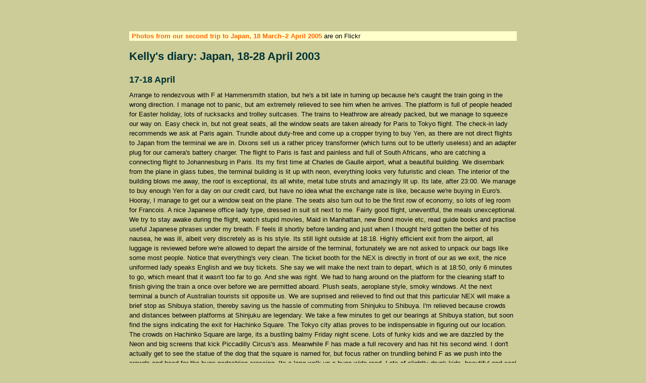

--- FILE ---
content_type: text/html; charset=utf-8
request_url: https://japan.fjordaan.net/kelly_diary.html
body_size: 46050
content:
<!DOCTYPE HTML PUBLIC "-//W3C//DTD HTML 3.2//EN">

<html>
<head>
<META HTTP-EQUIV="Content-Type" CONTENT="text/html; charset=windows-1252">
<title>Japan 18-28 April 2003. Kelly's diary</title>
<meta name="author" content="Francois Jordaan">
<link rel="stylesheet" href="fj.css">
</head>

<body>

<script type="text/javascript"><!--
google_ad_client = "pub-1282219460194254";
google_ad_width = 728;
google_ad_height = 90;
google_ad_format = "728x90_as";
google_ad_channel ="";
google_color_border = "666633";
google_color_bg = "FFFFFF";
google_color_link = "0000FF";
google_color_url = "008000";
google_color_text = "000000";
//--></script>
<script type="text/javascript"
  src="http://pagead2.googlesyndication.com/pagead/show_ads.js">
</script><br><br>

<p class="update"><a href="http://www.flickr.com/photos/fjordaan/sets/212530/" target="_blank">Photos from our second trip to Japan, 18 March&#8211;2 April 2005</a> are on Flickr</p><br />

<h1>Kelly's diary: Japan, 18-28 April 2003</h1>
<h2>17-18 April</h2>

<p>Arrange to rendezvous with F at Hammersmith station, but he's a bit late in turning up because he's caught the train going in the wrong direction. I manage not to panic, but am extremely relieved to see him when he arrives. The platform is full of people headed for Easter holiday, lots of rucksacks and trolley suitcases. The trains to Heathrow are already packed, but we manage to squeeze our way on. Easy check in, but not great seats, all the window seats are taken already for Paris to Tokyo flight. The check-in lady recommends we ask at Paris again. Trundle about duty-free and come up a cropper trying to buy Yen, as there are not direct flights to Japan from the terminal we are in. Dixons sell us a rather pricey transformer (which turns out to be utterly useless) and an adapter plug for our camera's battery charger. The flight to Paris is fast and painless and full of South Africans, who are catching a connecting flight to Johannesburg in Paris. Its my first time at Charles de Gaulle airport, what a beautiful building. We disembark from the plane in glass tubes, the terminal building is lit up with neon, everything looks very futuristic and clean. The interior of the building blows me away, the roof is exceptional, its all white, metal tube struts and amazingly lit up. Its late, after 23:00. We manage to buy enough Yen for a day on our credit card, but have no idea what the exchange rate is like, because we're buying in Euro's. Hooray, I manage to get our a window seat on the plane. The seats also turn out to be the first row of economy, so lots of leg room for Francois.  A nice Japanese office lady type, dressed in suit sit next to me. Fairly good flight, uneventful, the meals unexceptional. We try to stay awake during the flight, watch stupid movies, Maid in Manhattan, new Bond movie etc, read guide books and practise useful Japanese phrases under my breath. F feels ill shortly before landing and just when I thought he'd gotten the better of his nausea, he was ill, albeit very discretely as is his style.  Its still light outside at 18:18. Highly efficient exit from the airport, all luggage is reviewed before we're allowed to depart the airside of the terminal, fortunately we are not asked to unpack our bags like some most people. Notice that everything's very clean. The ticket booth for the NEX is directly in front of our as we  exit, the nice uniformed lady speaks English and we buy tickets. She say we will make the next train to depart, which is at 18:50, only 6 minutes to go, which meant that it wasn't too far to go. And she was right. We had to hang around  on the platform for the cleaning staff to finish giving the train a once over before we are permitted aboard. Plush seats, aeroplane style, smoky windows. At the next terminal a bunch of Australian tourists sit opposite us. We are suprised and relieved to find out that this particular NEX will make a brief stop as Shibuya station, thereby saving us the hassle of commuting from Shinjuku to Shibuya. I'm relieved because crowds and distances between platforms at Shinjuku  are legendary. We take a few minutes to get our bearings at Shibuya station, but soon find the signs indicating the exit  for Hachinko Square. The Tokyo city atlas proves to be indispensable in figuring out our location. The crowds on Hachinko Square are large, its a bustling balmy Friday night scene. Lots of funky kids and we are dazzled by the Neon and big screens that kick Piccadilly Circus's ass. Meanwhile F has made a full recovery and has hit his second wind. I don't actually get to see the statue of the dog that the square is named for, but focus rather on trundling behind F as we push into the crowds and head for the huge pedestrian crossing. Its a long walk up a huge wide road. Lots of slightly drunk kids, beautiful and cool jostling laughing flirting, but all very polite and non-menacing. Its a struggle with the luggage, we get separated a couple of times, but eventually the pedestrians peter out and the sidewalk is relatively clear. We are pretty sure we've come the right way, but there's always that niggling feeling maybe we got it wrong. We are both very tired, but buzzing with  adrenalin. Its a long walk but we are delighted when we finally spot Fukudaya Ryokan. There is an old Japanese lady and an Indian lady on reception. They are very welcoming and I fill in the form that give me, we also amend the booking slightly. Pay for the first nights accommodation. Need to pay the rest tomorrow or as soon as possible. We kick off our shoes, leave them by the step, and put on the fake leather indoor slippers, mine are dark green, F's are light brown. We are in room number 23, its up a flight of stairs and F loses his slippers a few times as we are going up, he'll hopefully get the hang of it. Amazing heavenly sight to see to huge futons all laid out. We leave our slippers near the entrance and walk just in our socks into the room. On the right is a small toilet cubicle, with its own bathroom slippers, its tiled. Then a sliding door of wood into our tatami floored room. The room smells so good, like a freshly thatched hut. There's a small cupboard, a recess in the wall to hang clothes and  store luggage, a tv, a hilarious looking phone, a low table with a tea pot, vacuum flask, tea, cups, rice crackers on a small tray and this room has four rice paper shoji towards the windows. When they are open, there's another space, with a polished wooden floor,  a basin, a huge widow looking out onto the street and the entrance to the bathroom. The bathroom has a bucket, a small basin with a mirror a shower attachment on the wall and a very short but deep bath. Have a great shower, really hot, good pressure. Then we venture out in search of some grub. we passed an AM/PM store on our way here and head for that. Its a bit like a 7/11 I guess. Its pretty late, so their stocks are low and there's not  much of a choice left. We buy riceballs (fillings are a mystery), noodles, fried chicken pieces, litchi jelly and volvic water. The green tea in our room is delicious. The food is only so-so, we throw a lot away. Watched TV, a music show, like MTV and go to sleep around 23:00 local time.</p>
<h2>19 April</h2>
<p>We both wake early, I have a hard time falling back to sleep. City noises keep me awake.  I get up take a shower and wash my socks and bra. Its balmy still, manage to nap some more and we eventually get up at 5:00. The hotel is still asleep, but its very light already outside. All the guests shoes are lined up neatly at the front door. We walk down a side road trying to make for the Citibank, past lots of night clubs that just evicted their lingering patrons. Lots of cuties, some very drunk. We eventually find the bank, but have no luck getting the automatic doors to open with our credit card. Saved by a local guy needing to withdraw cab fare. We are surprised at how many people are about this early. We are wearing our least good pair of shoes for the fish market. I read it's a very wet fishy place, so shoes can get a bit mucky. Easily find the Ginza line to Aoyama itchicome station, but once there we think we've followed the right signs but we can't seem to get to the platform we need, the Oedo train to Tsukiji-shisho. Eventually I ask a Japanese lady, with the help of the Tokyo City Atlas, she takes us all the way to the correct platform, fortunately she also gets on the train. Easy ride the rest of the way, lots of other gaijin at Tsukiji station. We are unsure of the right direction to take after exiting the station, but decide to follow the Japanese folks carrying large box like grocery baskets, lined with plastic that smell fishy. We get a bit lost, but find ourselves in the external market. It hardly feels like 6am, so many people about, hustling and bustling. Lots of spice stalls, see a water filled tray with fresh was wasabi roots, mini dried fish stalls in different colours, pickled vegetable stalls, brightly coloured. A stall selling huge shavings of dried bonito, like sawdust, different grades and size of shavings. We wonder around the market proper for over an hour. Its huge and overwhelming, almost no fishy smell at all. In fact its smells of warm wet tar, the filthy diesel fumes of the couriers carts and cigarette smoke. Its dark, but everywhere lightbulbs are strung along, the ceiling is high, but the individual stalls are pretty self contained spaces, a bit higgledy piggledy, like being in a shanty town. And everything is wet. The walkways are very narrow and people are trying to work, jostling back and forth, wearing aprons and galoshes Try to make ourselves as inconspicuous as possible and stay out of everyone way, but it hard to stand still anywhere, so we are constantly moving, and lose our bearing hopelessly. So much to see, the fish are incredible and so fresh, some still thrashing about on chopping boards. Fascinating tiny little shrimps, minuscule fishes, huge octopus, squid in a rainbow of colours, crabs, shellfish, an immense variety of seafood I've never seen before. People mostly friendly, one guy shoves me aside to get past, but mostly people are friendly and smile. Especially when taking photos of their stall and wares. Fantastic knives and skill, most people have what I imagine is a fish instrument of death hanging from their belts. Its got a knobkirrie on one end made of wood and a long handle which ends in a nasty looking metal hook. It gets a bit claustrophobic and my legs are tired now. We try to leave, but have to walk around the outside of the market and it's a huge place to find our way out again. When we eventually escape, a coke from a vending machine revives us and I wipe my legs clean of fishy juices with a  wet wipe. Indispensable. We walk back to the external market to a sushi shop we passed earlier, with other gaijin in it, and decide it's a safe bet, as they are probably fairly used to foreigners. Free hot ocha (tea), and a very helpful welcoming waiter. All the sushi chefs, call out a welcoming message as we enter. The great waiter saves me from a clam soup when I tried to order miso soup and rice, and an English menu appears. Its really nice, cause we're tired and not up to struggling too much, but in cheerful moods. I have bonito sashimi with a bowl of rice and F has the assorted regular sushi selection. Very good, bonito is so clean and fresh, rice is super sticky and the wasabi is tremendous. F wields his washi (chopsticks) like a champ, and munches his way through the sushi, including the soy whey parcel which really impressed me. He gifted me the raw horse clam and the raw squid sushi, which wasn't too my taste either. To end the meal I said "sumimasen, agari o kudasai" as recommend by our What to Eat in Japanese Restaurants, another indispensable book. Sushi was quite cheap. When we leave, we take  final turn around the external market and spots lots of really super traditional sushi places and feel kind of sorry. The place we ate it was really quite cheap and cheerful, fluorescent lighting, melanine tables etc, whereas these are wonderful wooden bar counters and stools with soft lighting and intimate atmospheres. Head for Hama Rikyu garden, which is much bigger than we expected. Fantastic old trees, peonies about to burst into bloom in huge mesh cages. Must try to come back next weekend to see the peonies all in flower and maybe more traditional sushi (v. impressed with F eating sushi for breakfast). a 300 year old Japanese black pine tree. Trees are bound with cloth? We realise its only 35 minutes till the ferry leaves for Rainbow island, so we have to whiz around the garden, it's a pity not to view the garden leisurely, but is reminds me of Hyde park in that the trees are plentiful and big, but there's not too much detail. Some parts very manicured, but not the degree I imagined it would be. The pond is spectacular though, its tidal, attached to the harbour and murky with green algae gloop. Marvellous. We cross over the bridge and past the tea house, no time for tea and sweet yet. It's a bit hazy already, very bright white light. Quite a few chaps with tripods taking serious photographs. A middle-aged couple ask me to take their photo and they return the favour. F keeps pointing out the skyscrapers around the park. We see some lovely blossoming trees. I go for a pee in the ladies, which is a beautiful wooden structure, with slates and openings to see the nature outside. What this means though is the floor of the cubicle and the water in the loo is pink from the blossom petals that have floated down. Its very pretty. We head back for the ferry that departs from the garden's pier. We are the only gaijin passengers. There's a bunch of cute little kids and toddlers on board, obviously on a day out, perhaps headed for Disneyland. We drink a horrible cold cha from the vending machines, its so bitter. On the top deck of the ferry, its very windy, the water is choppy and we get wet from the spray a few times. The kids keep running about and yelling, its too fun. We disembark at the maritime museum and proceed on a bloody long walk across Rainbow Island to Tokyo Big Site which we really should have skipped. There wasn't anything really remarkable to see and it used up my last energy. A brief siting of  a lovely long haired dachshund was uplifting, but I'm really nearly dead from walking. We revive a bit at a coffee shop first, the bathrooms have a lemon smell, or maybe I'm delirious. Its so blissful to be sitting, I scandalise F buy putting my feet up on the seat of our booth. Some time around 12 am we enter Big Site. It's a strange looking place from outside, like upside down pyramids, but the actual halls are down in the basement. Its a huge place. A Japanese band is on the band stage, all dressed weird in black and playing loud freaky music. We strike it lucky by going into the most creative hall first, when I still have some energy. I'm starting to be too tired to stand an look at things. Enjoy the first hour and half, but last 3 � hours are deeply miserable, unbearable pain in my legs and very hungry. Really regretting physical state, cause not really able to enjoy the art. Eat naan and curry and coke which saves my life. So many cuties, crowd watching is a pleasure. See really funny guy with a huge carbunclish phallic looking "instrument" that houses a speaker that he plays and sings along to some popular local tracks. Traditional dancers. They're so passionate. Very funny. I practise my phrases: "Suki desu" (I like it) and "Kawaii" (cute). Most people blushing and grateful for comments. Lots of the same stuff, but I really like the guy who painted Octopus love scenes and some of the textiles really amazed me. People energy and enthusiasm really amazing. Some people are obviously professionals, illustrators, designer and the serious hobbyist and then joe public who just made something, a statement. Too much cute manga style stuff though, a lot of the same stuff. F buys me two lovely pins (which turnout to be giant buttons) of swallows, also buy a lot of postcards. A bit distraught by the time F is finished, he always take longer. My feet and shines are cramping badly, I start blubbering and need to sit down, its all a bit too much and then I have a spectaculour nose bleed. Aargh, feel completely hideous and sorry to let F down. Figure it's a nasty combo of tired, mother nature, and time-shock body pushed to the limit. We catch the driverless train (Yurikamone Line), F is ambushed by his fatigue and nods off mid sentence. It's strange and he's missing the amazing sights going over the Rainbow Bridge. I keep waking him but he keeps nodding off. Incredible views. Easy interchange at Shimbashi onto the Yamonote line to Shibuya. Walked straight home, streets slightly less crowed, but is early still and they are just getting warmed up, but we were asleep on our feet. Blissed out to be back at the hotel. A very hot bath is followed by a killer nap of 2 hours. We force ourselves awake at 8pm, I feel unwell since Bigsite, worried I might have a cold, my skin hurts, I'm all shivery and emotionally frail. Sore throat threatening. Is this the dreaded SARS? F calls Joe, Yoko's friend after lots of language prepping in the room. We arrange to meet next Friday for a rendezvous at his restaurant. The Indian lady at the reception shows me where the hotel's onsen is (hot bathes for soaking in) and she recommend Denny's for dinner. We are actually headed for a Japanese fast food joint called Yoshinoya and a look around Shibuya at night, but I'm too knackered so we go to Dennys. Its serves mostly western food with a Japanese twist. Our meal is safe, but boring only redeemed by the amazing fresh juice, kiwi and mango. We buy some coke, water and another of those jelly desserts. Earlier today we tried our fist green tea ice cream. Interesting. Watched telly, sublime climbing into the super clean crispy cool sheets and sleep 23:00 to 04:30. Try to nap again, but no good. Have a cup of ocha.</p>
<h2>20 April</h2>
<p>Napped again, and watched some early morning telly. We left hotel early and walked along the back of Fukudaya, where we found the bus stop indicated on our map. Several young Ginko trees newly planted on the sidewalk. On Dogen-zaki we have breakfast at a small diner, took photos of the waxworks, but inside there's no waiter only a vending machine that spits our a ticket. We're a bit flummoxed but a beautiful funky Japanese man with some serious alcohol still on board from last night and a cheerful smile helps us out. He reminds me of the "Hairy's" in the Otomo comic. I showed him the picture on the camera's small  screen of what we wanted and he found the button  on the machine we wanted. So we ordered two Japanese style breakfasts, pay the machine and two tickets are spat out. We sit at the counter looking out over the street. On the way here we stopped to look at the fish in the tank at the Fugu restaurant. The fish looked a bit mangy. Shortly after we are seated, a waitron emerges, took half of our tickets and gave us cups with cold ocha. There are huge jugs of cold ocha on the tables and tiny booths. The breakfast is a set, grilled cold salmon (with some nasty bones), a bowl of sticky rice, a bowl of hot miso soup with sea weed and tofu, some steamed watercress-like vegetables, pickled seaweed, roasted nori strips and a bowl of natto.  The waiter showed me where we can get rice refills, in a huge rice cooker in the corner. The cool guy and his friends finish their breakfast and leave all saying "bye-bye" to us. Cute. Francois tried the natto first and in a way I was a bit sorry, because I was to chicken too after he did. It looked pretty nasty with all those little gooey sticky strings, like melted cheese. F said it had a salty, soy sauce, seaweedy mushroomy taste, not a clear taste in particular, but very strong and lingering. The texture put him off too. He ate lots of rice afterwards. After breakfast walking along Dogen-zaki, F realises its not as warm as he though it was and it worried about being cold all day. We've unfortunately come too far to easily walk back to the hotel so we decide to buy him a sweater somewhere. I'm too hot, flushes. We find a shortcut on Dogen-zaki through Mark City mall to Shibuya station. It has a spectacular entrance with a sculptured wave-like tunnel of angle blue perspex and mirror boxes. There is a sea of commuters further along inside the mall. We are headed for Harajuku and its an easy commute with the Yamanote line. Schoolgirls on a Sunday in uniform? Maybe they weren't real schoolgirls. Some of them had terrible knock-knees, something I see a lot, strange when combined with  the elegant and fashionable outfits. No fruits just hanging about the station just yet, but I think we are too early anyway. Its around 8am. We walk to Yoyogi park where the Meiji Shrine is. There is a huge cedarwood Torii made from Taiwanese cedar. Its huge, a tiny old gardener is sweeping leaves off the wide gravel avenue that leads under the Torii and onto the shrine eventually. I'm sure he'll be busy for an eternity before the job is done. It starts to drizzle slightly, but we are protected by the enormous forest of trees on either side of the avenue, they nearly completely cover the road even though its very wide, like a four-lane highway. The trees are mature, some are maples and we had no idea they could get so big or tall, like the oaks in Stellenbosch. There are quite a few ladies in traditional kimono's, with white tabi socks and sandals, which have a clever little plastic sheath to protect the delicate sandals from the dusty gravel as well as keeping the socks clean and dry. We walk under a second Torii, this one of local yew and quite a lot smaller. There is a display like a billboard advert of sake drums stacked on top of each other. All the kimono ladies turn in at the Meiji Shrine inner garden, but we head on for the shrine itself. We've timed it perfectly, it's a hugely popular tourist destination and its practically empty. As you stand in front of the main entrance there is a hut when you can purify your hands and mouth with water before entering the shrine. Cute little bamboo dippers to scoop up the water with. On the right another hut, but empty except for white zigzag paper strips hanging from the rafters. The entrance is spectacular. There is a man  in elaborate uniform sitting very still in a open room. Later we saw a traditionally dressed man greet him and exchange something in a formal ceremony. The woodwork and carpentry is incredible on the huge doors and gates. Priests or people attached to the shrine wander about dressed in all white traditional outfits with strange black hats. Incredible camphor tree in the huge courtyard surrounded by prayer wall. Here prayers or wishes are written on wooden plaques and hung on the wall to be presented by the priests to the gods. There were quite a few in English and German. To our delight a wedding party starts to enter the courtyard we are in.  Fabulous costumes. The bride walks under a huge red umbrella held by a priest, all very solemn, but all around men in suits run around like mad taking photos. Very formal walking to beating drums, a small party of guests very glamorously dressed. They disappear into a part of the building not open to the general public. We go up to the final courtyard which is very elaborate and small in comparison to the large and stark main courtyard. Here the worshippers, throw coins noisily into a collection box, clap their hands to get the attention of the gods and pray. There are stalls selling charms in little silk sachets. There are charms for exam writing, safe driving, healthy baby etc. As we leave, realise that the shrine is rapidly starting to fill up with tourists. We head off for the gardens, buy F is not very happy because he's getting cold. There is a little wooden hut where we buy our entrance tickets from a lady. There is a bundle of green sticks or reeds each about a meter long on the counter and I ask her what they are for. She indicates they are for the crows, who we can hear squawking in the trees. There is a profusion of blooming azaleas and blossoms behind the trees, but we follow the path to the empress's fishing pond. There is a formal tea house, full of those kimono ladies we saw earlier (I suspect the tea house is by appointment only, a long sloping lawn down to the jetty on the pond. On the lawn are huge manicured round azalea bushes. The pond is full of huge fat koi fishes, they swarm to the jetty in the hopes of an easy breakfast. Skim across the surface of the water with their gaping mouths.  We don't see anyone else while we are in the garden except for the crows. Lovely stroll around the garden, including a peak at the iris section, for which the garden is famous, but they won't bloom till June. The irises have been very carefully tended and laid out in a massive bed that resembles a river, lots of twists and turns, and leading down to the fish pond. It will be a spectacular display when they do bloom, pity we miss it. I use the loo and its one of the squat variety, my first attempt which goes ok but its hard on the knees. After the garden we walk past the Meiji treasure house, but don't go in. We do buzz into the shop, but don't hang around too long. We head back to Harajuku and have a cup of coffee at the beginning of Omotesando, more for the pleasure of sitting down than for the coffee. We backtrack a bit to get to Takashita dori, the fashion alley. Loads of people inspite of the drizzle. The look and feel is a bit like Camden market and Neals street, expect that it's a narrow pedestrian alley. The costume shops catering for the fruits are amazing, frilly maids uniforms, pink and baby blue Alice in Wonderland dresses, scary goth outfits. Francois buys a Japlish long sleeve t-shirt and feels a lot warmer. I also buy a transparent yellow brolly. They seem to sell disposable everything here. We try in vain to find Takuya Angel and probably waste nearly an hour looking for it. We ask several people and it turns out we must have walked passed it quite a few times, it has a small sign and its up a flight of stairs. To my huge disappointment though its not open, after all that extra walking. We go into a book shop on our way back to Omotesando, selling mostly manga, cd and dvds, all Japanese though. The sales staff, are constantly chanting hello, welcome etc. Its very noisy but very cute at the same time. We don't buy anything, but F does try to find a cd he's looking for. Omotesando is a huge boulevard, very beautiful  and wide with mature trees crowding out the light. Its posh too, like Knightsbridge. First we go to the Ota Memorial Museum of Art, its in an street off Omotesando. It's a small museum, we have to lock up our dripping umbrella in the stand outside the door, it's a very clever device. We also have to exchange our shoes for slippers which we place into little lockers with keys. The museum is so clean, I guess its only really possible to have a cream carpet when you insist the patrons swop their shoes for slippers. It's a small museum, lots of woodblock prints, many coloured demanding serious skills. Very impressive. Legs already very tired again. As we leave we notice that there are slippers in large size, which would have probably helped F considerably. Next stop is Kiddyland, a huge 5 story toy shop. F goes ape over all the Ghibli stuff and wants to buy all the little dishes and an Totoro tetsubin (iron teapot). Lots of Heidi merchandise too, very nostalgic. The shop is a merchandise heaven, each character or film is represented they even have a Disney section. Mobile phone cover and accessories, towels, bedding, toys, cutlery, sweets, pencils, toothbrushes and hairbrushes, jewellery, aprons, slippers, cds, and incredible array of products. We are hungry now, so we walk past the Oriental Bazaar and head for a conveyor belt sushi restaurant that Yoko recommended. Sushi is great, but almost gag when I eat a raw hamburger sushi F picked, mostly I think because of the slimy white sauce that coats my tongue. Ick. Watch the sushi chef make natto and raw quails egg sushi, but it still looks horrible to me. Fascinating to watch the sushi being made. Quite a bit envious of those people who are able to order directly from the chefs, instead of just take from the conveyor belt. The chefs call out a greeting every time someone leaves or arrives. There is a hot water tap and box full of green tea bags. A bowl full of ginger. Delicious lunch and very reasonably priced. Back to the Oriental Bazaar, it full of other tourists. They have some really nice stuff, lovely crockery but I don't want to buy this stuff so early on in our trip, besides I might find it cheaper at the 100 Yen store. I buy a packet of paper balloons and a dragonfly tetsubin from Iwachu. We walk the length of Omotesando, it's a long walk and I'm really tired. The shops are so posh, all labels like Chanel, Issy Miyake, Yves St Laurent etc. The result is of course some incredible window displays and stunning architecture. The buildings are amazing, some understated and some very show off, but the trees is what makes this boulevard so really amazing. We withdraw some money at a Citibank cashpoint. We are headed for the Nezu Museum of Art, but we only get there at 15:30, its only open till 16:30.The garden looks incredible, its still drizzling so we decided to do the museum really quickly. It renowned for its painted screen collection. I like the wisteria screen most of all. The screens are covered in gold leaf and then painted onto. The ones with only trees and plants are my favourite, they are remarkable for their naturalism and restrained compositions. There are also hunting scenes etc. The screens are made up of two separate screens. We finish the museum and head out into the garden and its exactly as you imagine a Japanese garden to be. There are lots of little tea houses and tiny rooms, but most are not open to the public. The garden is on many levels, lots of sculptures, mature trees, mossy.  There is a fish pond and many paths to follow. Its getting quite dark, as the trees shade out the remaining light and the clouds get heavier. Many ladies wearing traditional kimono. We take a lot of photos. In the shop we buy some postcard and a sheet of Miffy stamps. Next we are headed for Aoyama Cemetery, but we turn off too soon into the first graveyard we find only to realise it can't possibly be the right place because its too small. We spend quite a bit of time here though, there is a black cat. Find our way back to the road and across a bridge over the highway, but I'm pretty miserable by now, the pain in my feet is really bad from all the walking today. We search for the foreigner section in the main graveyard, which is huge. We stopped at a major intersection of roads bang in the middle of the graveyard I think, but we have to make a guess as to where the foreign graves are. We get lucky and find it, F is looking for a grave of somebody in particular, but we can't find it. We decide to head for Tokyo hands to sort out our battery charger, they are open till 8pm. Break down on the way to Tokyo Hands we walk the wrong way out of  Shibuya station. Feet are agonising. F finds an ice cream place to sit down in called Sweden. Other couples are eating amazing little ice-cream dish with green tea ice cream and dark red beans, but the menu is only in Japanese, but there's a picture of it at the till so F orders us some. It is green tea ice cream served with a hard jelly-like sweet rolled in powdered macha  with a dollop of sweet red beans in a thickened sauce. Eventually we find Tokyo Hands, where the battery charger issue is sorted out, fortunately the transformer can already handle the reduced voltage, all we need was an adapter. Hooray. F looks at a robot and talks with the sales guy for ages, who speaks with a  heavy American accent, his English is excellent though. I spy a seat on a bench behind one of the many demonstration tables where customers are making stuff under the tutelage of DIY-master. These guys are making lamps with washi, all the materials are supplied and they just construct it, but still is pretty neat. We buy some more postcards, which we must send off soon. Decide to walk back to the hotel and find a place to eat on the way. Very tired now and cold. Happily we find an amazing place to eat. I'm reluctant to go in anywhere, being to tired to have to struggle to figure out the menu and order etc. All goes well though, it's a small place only enough seats for about 15 patrons .We sit at a bar that runs the length of the place, its all in red, low lighting. The staff give us beer and leave us alone for awhile while we consult our What to Order in Japanese Restaurants. They have pictures in the window of gyoza, and the basic menu in the book comes to our rescue. We order yaki (fried) gyoza and suii (boiled/steamed) gyoza, spring roll and bang bang chicken. Delicious and filling and the staff is super nice. Behind the  bar counter is the kitchen, so we watch the food being prepared. Its so great.  Walk up love hotel hill, and even go in to one to look at the pictures of the rooms available. They aren't really kooky or weird enough for us to want to part with 4,700 Yen though. Apparently the love hotels in Tokyo are pretty tame compared to elsewhere. I'm holding out for the Hello Kitty Love hotel one day. We buy melon Haagen Daz, dried squid, bananas, water and F gets another jelly, he's addicted. This one is a fruit cocktail with cubes of jellied coconut milk. We think we might be lost, but find our bearings again and approach the hotel from behind. Relieved to be back and decide to try out the onsen. The lady at reception brings a sign to hang on the door for us to indicate that its occupied. Its lovely and hot, steam billowing out of the door. We take of our yukatas and slippers and sit on the little plastic stool in front of the taps on the wall and proceed to shampoo and scrub ourselves clean. Then after a thorough rinse we climb into the bath. Its stainless steel and big enough for both of us to sit with our feet stretched out and backs against the side. The water comes up to our chins. We wait until we look like we've been boiled and then head back to our room where I pass out on the futon. Sleep really well, but wake up once with back pain and notice that feet feel bruised. Worried about that, but then again we did walk for 12 ours today.</p>
<h2>21 April</h2>
<p>Woke up early again. Sorted out our stuff and struggled to wake F. Felt sore all over and realise I have a possible cold on board, but Codis seemed to do the trick and I felt better, if a bit fragile. We're of to Ghibli today and F is almost popping out of his skin with excitement, but at the same time he is sympathetic to how bad I feel. Our first trip to Shinjuku station where we catch the train to Mitaka. Pleasant walk down Dogen-zaki and then through Mark City again. Its overcast today, but not drizzling. Its an easy commute with the Yamanote line to Shinjuku. We hunt for the Odakyu Sightseeing service, and find it quite quickly, but purely by luck. We arrange our tickets for the Romance Train for Tuesday and ask a lot of questions about the Hakone Weekday pass which we also purchase. The Japanese lady is very helpful and speaks very good English. Next we search for a place to have breakfast, but go on a wild goose chase up and down lifts and elevators trying to get into the depato which has a coffee shop. I get really irritable again, and we end up in Starbucks with no view. Some horrible pastry but at least I'm sitting down. The main problem was that we were in the heart of the departo capital and they only open at 11:00, we could probably have found somewhere better, but I was too tired to search. Caught our train to Mitaka, very easy commute, slept on the train. At Mitaka it took a bit of wandering around the bus station before we spotted the Ghibli bus stop. The little crowd of kids smiling from ear to ear was a dead giveaway It has its own ticket machine and three officials in uniform assisting with ticket purchasing, getting people to queue orderly underneath the brightly coloured awnings and herding them onto the buses. There was quite a queue and we had to wait for the next bus. It's a short ride, supposed to be a fifteen minute walk from the station, but we pass by park that has the most amazing sculptures, later we find out it's the same big park that Ghibli is in. Feel really sorry we didn't go for a walk around the park later, but we were too knackered. At the museum we hang back a little and enjoy the brightly painted building, we make the mistake of not checking out the Totoro entrance, and forget to go when we leave. Bummer. As you enter the complex, staff are greeting and directing you, we present our MyBus receipt and our passport, and receive our tickets, mine has a film strip with three frames of the robot in Laputa and F's has Sen in the river god's onsen room. The main entrance has a fantastic fresco of flowers and fruit and Ghibli characters. At the counter are wooden platforms for even tiny kids to stand on so they can be served. Sweet.  We leave our stuff in a locker in the pretty courtyard, F finds a mysterious little paw print in one of the floor tiles. And in we go. The first stop is the permanent exhibition room, the most amazing zootrope ever and all kinds of neat displays, where you have to peep through keyholes and open shutters and crouch down to appreciate something from a four year olds perspective. The display go some way to explaining how animation works. There are a few short films, one in particular about fishes eating other fishes, looping, which is excellent, but I can't remember the rest. Lovely Joe Hisaishi music. It's a delight to watch the zootrope and to marvel at how clever it is, so much happening and so many clever little details. Next back out in the main hall again which is four floors high, with a huge skylight up top. There's a spiral staircase going up only and a bridge connecting two parts of the building. Also a bureau and you discovers sketchbooks in the draws that you can peek at. Its fun being in a museum where you can open things and touch and discovers stuff. There is a low doorway and I go through it while I wait for F to finish looking at the permanent exhibition, it lead through and even lower doorway and a super tiny sofa and chair. A bit like being in Alice in wonderland. Then we went up the spiral staircase and found the life-sized catbus, a soft toy jungle gym for the under sevens. I spent ages just sitting here watching the cutest little kids, dressed like little dolls, playing till their fringes were glued to the faces with sweat. All their little shoes lined up in row at the edge of the installation, they could climb inside and on top of the bus and slide down the nose in the front. And there were those little black puffballs soot sprites from the beginning of Totoro, grapefruit sized and perfect to throw and collect. Too fabulous. The sun broke through the clouds and we took the opportunity to bask in it and appreciate the roof garden in the extra light. The roof garden is accessed by another spiral stair, and there's a huge replica of the robot from Laputa set in the small garden. There's also a copy of the cube from the heart of Laputa with funny writing, very solid. Lots of other people also taking photos while the sun was out. Back inside we discovered the bookshop, all around there are secret doors leading to nowhere, doors with mirror behind them. A lot of fun. Also got to fully experience the joys of Japanese loo's, most loo seats in Tokyo were warmed, but those in the Ghibli museum were rolls Royce's! I got to rinse, blow dry, make the seat warmer or cooler and play the recorded flushing noises to mask any tinkling sound I might be making. I tried everything twice. Tee hee. Bathroom fittings were wonderful too, taps and basins were French design style. There is a lovely little patio just outside where the catbus is parked, with sculpted insect like benches that have a handle you can turn and it makes a rattling clinking sound with big glassy eyes. There's also a water fountain with a platform for smaller people to stand on, but I had to suppress many a giggle when the over-zealous (intentionally?) water fountain soaked some poor thirsty soul. Looked in the background painters room next, walls plastered with pictures and notes and a desk with watercolours squeezed out onto a palette and reference material all around. Then through a room that contains all the original bound storyboards from all the Ghibli films so far. Hundreds of leather bound volumes. Then into the animators room, where there's a desk covered in reference materials and pictures and bits of pictures and all kinds of knick-knack like old phones etc and lots of little demons, stress demons, fat little cupids peeping out, very cute, but very funny too. This room shows more of the cell process, there's desk for sketching, tracing different frames in a sequence to suggest movement. There's also a bit that shows how the colourist works, who were traditionally women. Lastly the drawing and conceptualising room of the director. It's a cluttered space, full of dusty old leather-bound books, oddities like globe world maps, fishing gear and all manner of antiquated equipment. The walls are plastered with pictures, photos and sketches, it's a very atmospheric space. All the rooms have a single window looking out onto glorious trees. Then there's a few more hanging pictures on the walls and the very crowded shop. Lots to discover here too, but we decide to hold back from buying too much stuff, because Kiddy Land seemed to have more choice. I do buy 6 Totoro pin badges. We have lunch, but on our way to the restaurant we realise there's a huge queue of people waiting already. So we opt for the much shorter fast food queue. We end up having pretty good hot dogs and what looks like cold tea. The tea is actually cold roasted barley tea and tastes quite hideous. Its almost impossible to drink, but we realise that we may have to just gag the stuff down, because its not possible to pour it away. I am so very conscious of not doing the wrong thing here, people just exceptionally polite and pc. We are watched a lot of  the time and the garbage is even more scrupulously separated here than in Germany. So we gag the tea down, rather than make a faux pas. Later I notice next to the plastic, paper, biodegradable, tin and glass bins a smaller one for disposing of unwanted fluids. Drat! In the temporary display, there is a focus on the fantastical moving machines in the Glibly movies, lots of diagrams and even a short film. The was a model of a human powered aeroplane, like the Kiki's Delivery service. There were quite a few mini documentarys on tv screens including showing how the bicycle-plane works. There was also a model of the mine from Laputa, amazingly detailed. We watch the movie in the theatre on the ground floor, its called Mai and the Kittenbus. Very cute, but the cinema is equally amazing, the windows are pod shaped and a cover slides over them so the room is pitch dark. The film is only 15 minutes long. When we come out we've done the whole museum, F buys a bunch of books but agonises of which to get and I sit in the corner to tired to really pay attention to anything anymore. Fortunately its been less walking today, but I've still not recovered fully from the last few days walking, plus I definitely have some kind of cold, which isn't making itself known except causing me to feel seriously fatigue and cold. Can't be helping my energy levels much. We catch the bus back to the station, but its quite late already, we've been at the museum 6 � hours. On the way back we travel a slightly different route and I see a liquor store with a wonderful window display. At the station I tell F about it and suggest we walk back if he's up to it to look and find out if they sell South African wine. We neglected to bring a gift for Joe and I think the wine might be a good idea. F agrees and we make the short walk there. The shop sells an astonishing variety of saki, some beer, hard liquor and wine. Lo and behold we find a bottle of KWV 1998 Cabernet Sauvignon! On the train to Shinjuku F falls asleep and I pick a restaurant in the neighbourhood for us to eat at. There's a place called Suzuya that makes great tonkatsu, which I'm very curious about. When we exit the station its starting to get dark, the neon is just coming on and it looks amazing. F points out the video screen on the Studio Alta building, its huge. We spend quite some time trying to pin point the exact location of the restaurant, its on a very small block in the map of the Lonely Planet guide and we only have the kanji character to match it with. Just when we are about give up, as we're tired, irritable and hungry I spot the little entrance on the side of a building. In we go. We are seated at a table, it's a small venue again, dark wood and great atmosphere. We order ice cold beer and from the well used picture menu. The tonkatsu is amazing, basically its pork cutlet that's breaded and deep fried so that the meat is moist and tender and the coating ultra crispy. Its served with shredded raw cabbage and rice. We eat like there is no tomorrow and use up copious quantities of the spicy sauce. We are also given a tray with pickles. After supper, we decide to wander around Shinjuku, after replenishing some of our energy. It's a bit seedy, but there are lots of people about. We walk down a pedetrianised street, some people are selling manga cheap. The pachinko parlours and arcades are deafeningly noisy and garishly coloured, lots of lights. There's a lot of dodgy DVD/video shops, pink movie parlours, hostess bars and all nude bars, pantyless pubs. Cringetastic but not scary. We did find one shop that gave me the willies, it sold only cute puppies in little glass cubicles and it wasn't a pet store, because that's all they sold. I always feel bad seeing animals cooped up even in reputable pet shops. Lots of dachshund and chihuahua puppies, but sickening really they being sold like accessories. Plenty of trendy girls perusing the wares. I flee feeling horrified and wait outside for F. We head of back to the station and have a rather easy commute with the Yamonote line back to Shibuya.  At Shibuya I'm so tired again I suggest we try to figure out the bus system and the bus stop for Fukudaya is really near. We find the bus stop number 17 and there's a but collecting passengers. F quickly figures out how to ask if its going our way and struggles a bit with paying, but we're on. The digital information board inside the bus show the next stop as being close to Hotel Fukudaya, so we relax. Short walk home, but first buy a jelly and Pocari Sweat, an isotonic drink that F has developed a liking for. Great shower first, then we watch tv for awhile, especially fascinated by a program for learning to speak English. </p>
<h2>22 April</h2>
<p>Wake up around 7, and have a hot bath. Clean the room and pack our stuff into our bags, which we will leave with the hotel manager. We are only taking our two small backpacks. We also confirm with the hotel that we will be away for one night and then back for five more. We trundle down the back route toward Shibuya via the love hotel hill, we need to withdraw enough money for Taisekan and then some. It's a nice walk, we go past this little restaurant that keeps catching our eye, its got an English sign telling the story about the "strange Jap-man and his fish". We want to try it out if we can. F photographs the love hotels and we see a funky young couple checking them out, she seems to be very picky. I pick up a fat discarded manga comic and we decide to take it with for the train. Breakfast at Starbucks again! At least this time its on purpose, we have some time to kill before the shops open at 10, so we take up a position in the glass window two floors up looking out over the major pedestrian crossing in Shibuya opposite Hachinko Square. Unfortunately we're not really early enough to see the serious crowds and people traffic jams, but we're feeling pretty laid back today. We write postcards and decide what to do with the time we've got left this morning before we catch our train this afternoon to Hakone. Went to have a look what's on sale in the 100 Yen Plaza, must remember to go back for fake laquerware, crockery and cheap fans. We also find a store called Sakuraya, where we burn the photos on our flashcard onto a blank cd using a self help machine that works a bit like an ATM. Too cool. F flips out a the cool electronics in the store. We look at tiny little digital cameras. On our way to Tower Records we see an amazing looking dim sum restaurant on a corner, the bamboo steamers are piled up on top of each other and steam is billowing out of the shop.  It's a bright and sunny day today. At Tower we check out the English sections, there's a good selection of European and independant American comics. On the dvd floor we find the original Ghibli section, relieved they are authentic  as we've already seen pirate copies in other reputable looking shops. Plus there are loads of Russian and Czech animation including Yuri Norstein. Lots of cools stuff, but F is very reluctant to buy because none have English subtitles. I get annoyed about that, as I find it highly unlikely that they will every be release in the UK, as the market is so small for that kind of thing. I also find three Joe Hisaishi cds, but F says we can only buy one, probably a good  thing as they're not exactly cheap. Its getting really sunny outside, we buy macha ice-cream milkshake from a Haagen Daz shop. They really do make the best green tea ice-cream, its such a funny taste, but great. We have a leisurely commute to Shinjuku again. We ask at the Odakyu Sightseeing counter what the obento is like on the train  and we actually get an honest answer, that is not so delicious and bit expensive. If we have time we should go down to the foodhall in the Odakyu depato and buy our obento there. So off to the 2nd basement of the depato. Ah, heaven. I walk into the best food hall I've ever gone into. It seems never-ending, miles and miles of immaculate food displays, (when I die, please God make my afterlife look like this). The shops is divided up into sections, tonkatsu, tempura, sushi, sashimi, yakitori, sweets, world cuisine's just a mindboggling variety. Its really hard to make a choice of obento and it takes along time. Counter staff are constantly calling out their wares, beckoning to you, offering samples to taste. We try dried fish, skate, whole dried shrimps which are crunchy, but not fishy like a bokkom and not nearly so salty. F buys two beautiful Japanese sweets, little green plum like shapes, but look more like little bums. They come in their very own little boxes. Saw bags of tiny little flower-like hardboiled sweets, must remember to get some. We buy a copy of the local English newspaper The Japan Times to read on the train.  We were still a bit too early so we waited on the platform for some time. I was a bit disappointed when it turned out we got the flashier EXE business type train instead of the cooler sounding Romance Car. After the passengers disembarked the doors closed and the cleaning staff, dressed in pink outfits from head to toe went to task. When they were done. The seats in the train swivelled to face  the direction of travel. Amazing. Our seats weren't great because we only had half a window, which ruined our enjoyment of the view. The scenery was very modest though, we travelled for a long time through suburbia and then farmlands and through towns. There weren't too many serious stretches of forest or nature. We opened out bento boxes and had lunch which was delicious, but we'd ended up buying too much food, and felt a bit stuffed after. Plus I struggled through hopefully my last bottle of the bitter cold tea. The sweets were amazing though, small whole yellow green plum inside. The journey was over quickly, we alight at Hakone Yamato station, we're the only gaijin about and wait for the Tozan train to turn up. Lots of school kids milling around the station in little sailorsuit uniforms with straw hats. The Tozan train is a small train and wow does pass through some breathtaking scenery, right through the forest and then up and up against the mountainside. It climbs up and up and goes through several switchbacks, that's why there are two drivers. We snigger at the sun shining brightly through the drivers pink glowing ears. We arrive at Miyanshita station at around 15:15 and walk in the direction of the main road down a steep walkway. The hotel has a terminal building on the highway about 5 minutes walk further down the road, there's a rowdy crowd of people we saw on the train also waiting there, We are all bundled into the funicular car, there is a strong smell of alcohol, We are all squished in to the car, and even though we are last on the seats are very politely offered to us. Everyone smiling, looking forward to the hotel. The view from the funicular is incredible, the incline is very steep to the river gorge below. The hotel location by far exceeds my expectations, its incredible. We walk across two bridges over the roaring fast flowing river, through a very pretty traditional garden and into the main entrance of the hotel. Here we take our shoes off and put on the hotel slippers and we are shown to our room by our maid. She is wearing a modest kimono, but very pretty, she is middle-aged and make sure we understand everything with the little English she speaks. On the way to our room she points out where the communal onsen are. Our room is much larger than I ever expected. There is a small carpeted entrance hall with a sofa and table and some cupboards along the wall, this is where we leave our slippers. There is a smaller shoji room to the right, but it can be opened to make one huge uninterrupted space. It has a low table, a window with a spectacular view over the mountain and river below, a cupboard and four small safes for leaving personal belongings in. On the left is the larger room with two long low tables and those legless chairs, a pillow with a backrest. There is a scroll on the wall, an ikebana flower arrangement with orange lilies and another window also with a view over the mountain and the river. The maid shows us the cupboard where two yukatas with obi are and white tabi socks for us to wear.  There is that delicious smell of tatami here too. There is a part of the room to the left of the entrance hall that comprise the separate toilet (western style with heated seat), a minibar fridge, that we refrained from opening, a dressing room, with mirror and toiletries and a wood panelled bathroom. Most of this section wooden, the floor and walls and doors. The bathroom is rough concrete, but mostly wooded, with small stools to sit and scrub up on before rinsing and a gorgeous deep, but not very long bath. The water runs down a wooden chute and then into the bath. Lovely warm light. The maid asks us what time we wish to eat and we agree 18:30 which is the latest serving time. We change into our yukata's and enjoy ocha and traditional sweet before we head of for our first bath in the onsen. I go into the ladies bath and F heads off to the men's. In the ladies, you leave your slippers and step up onto a platform. There is a table with cold barley tea and cups and also  a vanity mirror with toiletries and hairdryer etc. Down the wood panelled steps to the room where you disrobe and leave your belongings in basket and take your small hand towel with you. Through the steamed up glass doors and into the indoor onsen. Along the dark stone walls are taps and soap and shampoo dispensers. You take a wooden stool and a bucket and splash yourself wet, then scrub up as if you really mean it, then rinse. Only after putting the stool bucket back do you head for the hot water. There is a older lady and a young girl who is being scrubbed by her. Inside the onsen are two cuties and there is someone washing in the far corner too, but I can't see because I've left my glasses with my other belongings. It takes me a while to figure out how the taps work, but I eventually get the hang of it. Everyone is friendly but keeps themselves to themselves while washing, friends chat but everyone relaxed and amenable. Slide into the small indoor section of the pool, into only separated by a glass wall just below the level of the water from the outside pool which is twice as big. The pool is lined with rough volcanic rocks also dark like the walls, looks like granite. The water is great, not too hot and after a bit I head outside through the glass doors. The two cuties are sitting out here now, but on the side of the pool with only their legs in the water. They are like dolls their figures are so lovely. There is a much older lady in the water, and she starts trying to ask me questions but it turns out nobody speaks much English and I can't speak much Japanese. We just smile at each other in the end. The outside bath has a roof and a little island in it for putting your handtowel on. Only half of the bath is completely open to the elements, but its delicious out here especially when it starts to drizzle. I'm really sorry I don't have my glasses as the view of the mountain must be dazzling, its so bright with the new spring leaves. Miraculously F and I finish at the same time and meet in the hallway after bathing. We are all dressed neatly in our yukata and tabi socks and over-kimono jackets. The view from our room is of a maple and sakura covered steep mountainside. And from close to the window you can see down to the huge river, the roaring sound is very loud when the windows are open. Our maid arrives to serve dinner pushing a trolley laden with trays, we retire to the entrance lobby to talk about tomorrows itinerary, but really we are feeling awkward and just want to let her get on with it. She comes and goes a few times and then beckons us to sit down. Earlier she had given me a copy of the menu in English which I had perused with interest along with a foreign guests manual to ryokan etiquette. She disappears and we start the aperitif which is apricot wine, in an exquisite honey coloured crackled glass. The rest of the meal is a bit of a blur, there were so many tiny dishes with the morsel displayed with great skill and beauty. Halfway though the meal the maid popped in again to make sure the heated soups were ok and brought a few more heated dishes. There were some great tastes, but I did figure out that I'm not crazy about fu, a spongy wheat substance that's coloured and cut out into shapes. The sashimi is good, the miso soup also delicious and the firefly squid just amazing looking. There is bottomless ocha again. Dessert is a little green tea jelly with a red bean and sugared cherry. I do manage to spill an entire container of soy sauce all over my yukata at one point, the lid was stuck tight and I was trying to open it when it popped open and the contents spilled over the yukata. I was so embarrassed. I had to change and call the front desk to explain "accident yukata soy sauce", but our maid was only very kind and too the soiled yukata and promptly returned with fresh ones. The telephone was underneath a highly decorative embroidered cloth. Lovely little iron pots on wooden stands with a little lit coal underneath providing heat, a bit like a fondue. After dinner we watched some tv, discussed our plans for tomorrow and tried out the bath in our room. It was great.  A bit later some men arrive with our maid to layout the futons, which are stored in a cupboard in our room, all the sliding doors have a single huge letter painted in calligraphy in black ink. F falls in love with the soft sheets. The bedding here includes a sheet to cover the futon, a slip to cover the rice husk pillow, and a fitted sheet that nearly completely covers the duvets (it's the same at Fukudaya just a bit less posh). We fall asleep to the sounds of the river.</p>
<h2>23 April</h2>
<p>Wake up at 5:30, it just getting light, be we want be at the baths by 6:00 because we've requested breakfast at its earliest slot which is 7:00. There is a light rain filtering down, the bath is great, but maybe I hurry just a little, not wanting to be late as I am back in the room before F. We have time to pack our stuff and I remember my jewellery in the safe. Breakfast is punctual, in fact I met our maid coming out of a room in the corridor and she smiled and said good morning, she may have been surprised that we were up and bathed already. Breakfast was Japanese style, great little whole grilled fresh water fish, pickles, rice, miso etc. We linger over breakfast, enjoying the luxury of the room and the views from the windows. We check out at 8:15, but spend some time walking around the garden, admiring the small fox shrine near the mini waterfall, and the formal garden over the bridge, we even walk a short way up the hiking trail to get a better view of the hotel. Then we get the funicular, this time all on our own back up to the main road. We walked around the town a bit, it still drizzling so we buy some disposable raincoats. We catch the Tozan train again headed for Gora but we get out to see the Hakone Open Air Museum, but decide not to go in as its raining constantly and its really quite expensive. Back onto the Tozan train, one stop to Gora and then the funicular to the Hakone Art Museum to see the famous mossy garden and take tea in the traditional tea house. The garden blows us away and looks a million times better than any photo can show. It's an established garden, manicured and perfect. Mature trees, a stream that runs through it. We are delighted to borrow the museums complimentary umbrellas which are huge and posh. Proper macha tea, frothy and pungent and lovely sweet served by a cutie in a kimono. Wonderful sitting in the tea house enjoying the  180 degree view of the garden and watching the softly falling rain. We notice the unique and beautiful guttering system called a rain chain, it's a link of chains or decorative tube shapes made of copper that direct the flow of water downward from a gutter above. So pretty to watch the water dripping down. At the end of the line of the funicular we catch the ropeway, the weather is getting worse as we rise steeply up the mountain. We are sharing our car with several Japanese ladies on a daytrip. They chatter away and become quite animated as the car starts to sway in the high winds. The view from the car is almost zero, we are supposed to see Mount Fuji from here, but even on a clear day that's not always possible, so not too disappointed.  Looking down just before our next stop, we can see the little roads, huts and milky green streams and puddles where they harvest sulphur from the mountain. We arrive at Owakudani, but have to shelter in one of the horrid merchandise shops. Its impossible to walk outside the wind is blowing so hard and the rain is almost horizontal, visibility is very poor too. We decide to hang around and see if the weather improves. None of the foodstalls look great, it's a tacky tourist place, we make a run for the building closest to the path that we were hoping to take up to the sulphur springs where the lucky eggs are boiled. They turn black in the sulphur water, but are supposed to add a year to your life for each one you consume. Its less crowded in this building and while we debate our options we eat deep fried chunks of potato, but really delicious. the weather seem to calm down a bit and our courage is bolstered by a bunch of ten year olds who make a run for the path. So we reckon if they can so can we. We baton down the hatches, don our raincoats and head out, it's not nearly so windy now, and the clouds are lifting a bit, but we still can't see all that far either side of the path, but we can certainly smell the sulphur fumes. Funny sign on the way up of side effects caused by sulphur inhalation. We meet up with the kids at the end of the path, where they are munching on eggs. We buy a bag of lucky eggs, they come in 5's only and try one each. They don't taste funny at all, but their shells are marbled with black. The really dark eggs are sold as gift packs only. We hurry back down the mountain and are soaked, head for the cablecar down the other side of the mountain, we buy a box of Japanese sweets for our journey. We end up in a car on our own, and travel high above the trees, swaying in the strong winds with almost no view, just a bit of the trees. Rain is coming in waves. At the end of the ropeway we have to wait for the next Pirate boat to travel across the lake. F has enough time to draw it on a post card. Very grateful to be inside during our crossing, the boat really is a replica of a pirate ship, gaudily painted, with pirate models and sails. Bizarre. The visibility on the lake is also very poor, nevertheless the cheery compere, probably recorded, ask us to look left at the landmark and then right at the another all along the length of the ride, even though we can barely make out the banks of  the lake never mind the features. At Hakone Macha, very miserable, hungry and still cold and wet. We spend some time in the tourist shop looking at the junk on sales hoping the rain will die down, but it doesn't. I'm cold and wet and F works hard at convincing me to walk the Cryptomeria avenue, but I'm keen to do it anyway. Nowhere looks good for a bit to eat so we keep on walking. Go into some more tourist shops near the  Hakone Checkpoint and we buy a sample of the lovely wooden inlaid marquetry. Its hard to admire the Crytomeria avenue in the rain, and even harder to take decent photos. F seems really disappointed. It's a long walk along the trees, and somehow we miss the shrine on the way We decide to push on and walk the old Tokaido road as originally planned. This turns out to be a big mistake, its an old stone road, not smooth and its like walking up a riverbed. Its much further that we thought, steep in places and it getting dark all the time. We give up after an hours hard walking when we are near a shop and the main road. There is a bus stop next to the shop and a fifteen minute wait for the next bus. We are both soaked, very tired and hungry. The bus is very punctual, and I've never been so please to see a bus before. A couple that were in the small shop/restaurant also get on. It's a half hour ride to Hakone Yumoto  station. At least its warm and dry. At the station search in vain for convenient snack food, and eventually convince F to pay extra for the Romance car with its plush seats instead of catching the commuter train.  I sleep the sleep of the just on the train and F wakes me up as we pull into a station, we are almost at a stop when he say we are at Shinjuku, it's a mad scramble to get our bags and jump out of the train. We head for the exit and only after leaving the train station and walking out of the depato do we realise that we are not in Shinjuku, but actually about 20 stops too early! And we've lost our romance car tickets! Very worried and confused.  We buy new tickets and catch the regular commuter train to Shinjuku, only standing room left and the 45 minute journey it feels like an eternity. Back in Shibuya we catch a bus to Fukudaya, check-in again and leave our luggage in the room. Then back out to AM PM for some grub for dinner. Collapse into a hot bath and the futon and watch tv and polish off a whole packet of edamame (soybean) crisps. Delicious. Sleep very deeply.</p>
<h2>24 April</h2>
<p>Wake up early again, but very well rested. Unfortunately mother nature is paying me a little visit, so that affects my mood, making me a bit irritable. We spend ages in our room, sorting out our stuff, and arguing about whether we should go to Kamakura today or wait to see if the weather gets any better tomorrow. We try to figure out the weather report, but we're not to sure. Sod it, we decide to go anyway and its an easy commute from Shibuya to Shinagawa. We arrive at Kita-Kamakura station around 9:00 and are pretty hungry, but these no convenience stores nearby so I share the riceball I bought in Shinbuya on our walk to the station with F. F buys a tourist map, but I think it's a daft thing to do as we already have some any good maps already. It takes us a little while to get our bearings but then we are off to the first temple, Engaku-ji. Its one of the 5 main Zen temples in Kamakura, some parts date from 1282. It really a bit complex with garden and many buildings. It borders reach far into the hills, but unfortunately large areas, some paths and several buildings are under renovation, which kind of spoils the mood. We do walk all the way to the gnarled garden right at the top, there are quite a lot of stairs and several mini temples or shrine that won't let you in unless you pay more admission fee. After this we walk across the railway tracks and head for the Tokei-ji temple. It probably one of my favourites so far and our confidence is starting to grow that maybe the weather will stay dry and mild to day. Tokei-ji, starts our quite narrow, but widens as it climbs up against the hillside. There are several levels of carefully tended graveyards toward the back of the complex, gorgeous red maples and lovely headstones. My favourite grave marker is a small mound lined with flint stones with an ancient looking bonsai  growing out of it. At the furthest part of the graveyard there is a small group of Japanese ladies being shown around by a guide. They are standing on an small elevated part of the garden, which has rather steep stone steps leading up to it. A spectacular red maple is on display and when they move on we also go up to have a look. The view over the graveyard is beautiful, but we soon notice a whiff of cigarette smoke and F spots the culprit first. At the only grave on this little landing, a cigarette has been lit and left so smoulder as an offering to the deceased. We are amazed, it must have been left by the party who where here just before us. On other gravestone we have already see unopened tins of cooldrink or beer, and some burning incense, but this is our first cigarette offering. Huge old gingko trees crowd out the light, and its immensely tranquil here. The garden is lush and extremely well tended, parts are gravelled paths through foresty bits and other areas are formal gardens.  We notice that the leaves of the bulbs which have finished flowering are knotted to make them appear neater. There are several people working in the garden, some just sweeping leaves up and making the paths neat. I suspect many of them are volunteers as it must be good for their karma. It must take an immense amount of time to keep the garden looking so effortless perfect yet imperfect. Tokei-ji temple is the one that considers a women divorced from her husband if she lived there for  3 years as a nun, back in the bad old days of course.  Reminds me of an article I read about the "Narita" divorce phenomenon, apparently when certain Japanese women get  the opportunity to travel the world and see how women are treated with greater independence elsewhere, if I  remember correctly, then promptly divorce their husbands when they get back to Japan. In all the garden we were today we saw these marvellous white wild irises bloom, not the floppy variety, but more like an orchid, maybe they were orchids. I must find out. Behind the temple building near  the entrance, is a bamboo grove, like the one we saw in the movie Crouching Tiger Hidden Dragon. Its lovely hearing the rush and rustle of the leaves in the wind. At the small temple, there's a collection box to throw coins in before clapping to gain the attention of the gods. It starts to drizzle, and decide to stop in at the shop serving tea. We have probably our most expensive cups of proper English tea ever. It's a posh place, at the counter is an stylish old man with one of those long stringy white beards watching over the water which is being boiled in glass tubes over Bunsen burners. The tea is by far the best cup of Darjeeling I've ever had and its probably wasted on a philistine like me. We sit in a glass walled annex to the building and look out on the narrow garden. At least its warm and dry and we are sitting down. Next stop further along the road is the Jochi-ji temple. It has a lovely long flight of stone steps leading up the entrance. All these temples are built up in gorges that cut into the steep hillside.  Under a gate near the main entrance is a lovely sakura tree still in blossom and a crowd of Japanese tourist marvelling at its prettiness. It has already covered the surrounding ground with a pink carpet of blossoms. This temple was founded in 1283. It has a very tranquil garden, some really awesome trees and a bamboo grove. Again there is a graveyard toward the back, some even cut into the stone, grave is shallow man-made caves. Decorative rock carved ornamentation. There is even a passage way cut by hand through the rock face that leads to a second higher level graveyard. There are several small shrines in alcoves of the rock face and one even has its own mini torii. One of the buildings has a particularly beautiful rain chain, which is dripping silently in the drizzle, but the weather does seem to be improving, we aren't using our umbrellas at all. As we exit the garden another mini debate about whether we should follow the hike we had planned originally or just follow the tourist route through the town. We take the hike and don't regret it for a minute. It's a long walk, quite a lot of it uphill, under old trees with spectacular roots, on compacted red brown clay earth. The trees form a canopy overhead and we can hear a zillion birds chirping away. It's a pleased release from the constant crow squawks we've grown accustomed to. The hiking train is deserted, but it takes us higher and higher up the hill, in parts we use the roots as steps in steep sections. At one point we come across a older Japanese gentlemen coming for the opposite direction. We greet him and he beams to see other people enjoying the walk. Occasionally through the trees we enjoy views across the town. We start to hear kids playing noisily and suspect there might be a school group walking ahead. Actually we arrive at a shrine, where they are picnicking and it also signals the end of the hike through the trees. We walk up to the shrine, I think its Kaizo-ji, and two little girls around 11 years old come up to us and greet us in English, ask our names and where we are from. As we walk away we hear them mimicking my long sing song way of saying konichiwa, which I picked from watching Ghibli movies. They laugh and giggle and I resolve to listen more carefully the next time a native speaker says it to me. Next thing an eagle swoops low and fast in front of us trying to make off with someone's bento lunch. We are amazed, but it soon becomes clear that eagles are very plentiful in this area. We find a vending machine further long the path in the middle of nowhere and buy a couple of bottles of Pocari Sweat. Our next stop is down a very steep road, it the Zeniarai-benton temple. Here if you wash your money in the sacred well in the cave the god will reputedly double your money. It's a funny little place, the entrance is carved through a rock from the road, a good 20 meters. Then you enter into a kind of natural courtyard under a number of torii gate crammed next to each other. There a small koi pond with a bridge, leading to small shrines against the rock face and several stall and huts selling charms and trinkets and sweets. Inside the cave itself the roof is hung with bunches of paper origami cranes. Some have lost their colour and others are so new the colours are almost neon. It's a lovely sight.  There a quite a few teenagers washing their change in the little plastic basket provided in the sacred well. The temple has quite a commercial feel about, which I find a bit at odds with its ancient look and traditional torii's and buildings. As we leave we encounter an elderly Japanese gentleman who has just finished the steep walk up hill to the entrance to the shrine, he is out of breath but seems so happy to have made it all the way here. We head down the way  he has just come, down a steep tarred road, cars whiz by occasionally and a few scooters too. As we near level ground again we find ourselves walking in a posh residential neighbourhood. Incredible well kept gardens, traditional style houses and very posh. There's a funny little dog tied up outside what looks like a small gallery and tea house. Then we find the turning for the fox-shrine. I've been looking forward to this one the most of all. It's a long walk back up towards the hill, eventually we see a series of torii gates with bright red flags attached, the path under them turns into shallow steps that become steep as we climb up to the temple. And the torii gates continue, like a tunnel up the hill. Its so amazing and every now and then there is a stone statue of a fox, some suckling little foxes and all wearing bright red cloth bibs. There is a small purifying well, with bamboo scoops to wash our hand and mouth with. The shrines and temples are delightful, everywhere tiny white porcelain foxes, stone foxes, stone shrines, everything lushly overgrown with moss and creepers. We are the only people at the shrine except for the caretaker. Its amazingly quiet and tranquil. We pause on the steps that climb up against the rock face behind the temple to enjoy the view of the grounds. It's a small temple, but all over are these tiny little white foxes, as if some child has abandoned her dollhouse in the forest in the middle of some game. We are starting to feel tired now and F seems to be worse off them me for a change. We started what turned out to be a very long walk to the Daibutsu or Great Buddha. We were following the signs very careful and had to ask for directions once just to make sure we were going in the right direction. Somehow we must have missed the final sign, because the road we were walking down suddenly ended and then we found ourselves at a main road. There were lots of shops about, and F went in to one to ask which direction we should go for the Daibutsu and the staff just pointed left along this main road. At the end of the road were a lot of tourists and a most definitely a temple of sorts. We went in and admired the exquisite formal garden with ponds and bridges and searched for the statue of this great Buddha. After a while we put two and two together after we noticed the row upon row of small identical statues. We had somehow missed the Daibutsu completely and ended up at Hase-Dera temple. All was not lost though, as we were very hungry and tired from the long walk, we enjoyed a lovely lunch in the canteen, which has a spectacular elevated view over Kamakura. We could even seen tiny surfers catching waves in the sea. I had pinkish colour sticky rice with black sesames and for dessert we had syrupy rice balls on sticks. Several cups of ocha too. I'd been looking forward to Hase-dera to, it has a fantastic collection of statues of Jizo (protector of travellers and souls of departed children). There are literally hundreds and hundreds of identical little statues lined up, some wearing red bibs and others little knitted red hats. Here and there are small toys and baubles hung around the neck of a statue. We are amazed at the beautiful gardens, the complex is on many levels again, lots of stairs and small gardens. A huge prayer well too, near the canteen. There were a couple of peonies blooming, which were shaded by traditional rice paper umbrellas. Just before leaving, as we have to hurry to squeeze in the last few temples before closing time at 4:30, I notice the some people enter a cave cut out from the rocks, it's a small space with a low ceilings and candles and incense are burning. I find F, who is taking photos of the garden and take him to look too. All along the dark stone walls small alcoves have been carved from the rock and tiny white statues of Jizo are placed in them. There is a multitude of these tiny little statues and then I notice a passageway leading through the rock to another even smaller room, also filled with tiny statues, placed wherever they can stand on the natural cracks in the rock walls.  The passage continues and we stop in the smallest room so far, which is tomb sized, and there a shelf has been carved out of the rock and hundreds of these statues are placed in neat rows. All throughout the cave is lit by candles, and incense hangs heavy in the air. The ceilings are very low and F has to crouch most of the way. The passage continues and leads out back to the garden. What an astonishing sight, so pleased we didn't miss it in our haste. Now we head off at speed for the Daibutsu, is not far from Hase-dera and we are there a few minutes later having walked down a shopping street. The Buddha is huge, and wonderfully serene looking. There are quite a few people about and we take the obligatory tourist photos, a couple ask me to take a photo of them standing in front of the statue. The Buddha statue is beautiful and its copper is that wonderful green colour, its possible to actually climb inside and up to its head, but we're not really interested. It Kamakura's most famous sight, completed in 1252. It sits out in the open, surrounded by a low roofed veranda, some mature trees and plenty of open space to admire it in from all angles. On the one wall are a pair of huge sandals, presumably for the Buddha should he ever need to go anywhere. They appear to be made of straw and look really rustic. The Buddha was originally housed in a hall, but the building was washed away by a tsunami in 1495 and it has been enjoying the sunshine ever since. The drizzling had dried up earlier in the afternoon, making for much more pleasant walking. We agree it would be wise to catch a local train closer to town, where we still want to walk up Wakamiya-dori, which leads to the Hachiman-gu temple. On our way to the station we stop at a sweet potato emporium, selling sweets and ice cream made from the spud. The ice-cream is delicious and almost ousts green tree as my favourite flavour so far. We walk all the way up Wakamiya-dori, which a long neat gravelled pedestrian road lined with flowering azalea bushes and sakura trees. Its very pretty even in the fading light, and a rickshaw guys tries his marketing pitch to persuade us into his rickshaw. We decline his offer many times over until he gives up on us. At the Hachiman-gu temple is a famous old stone bridge, its highly arched and was allegedly for the use of the Shogun exclusively. The temple and its grounds are pretty deserted already, but we have a look at the main shrine and admire the gingko tree at the foot of the stairs, under which a notorious assassination took place in 1219, making it a pretty old tree indeed. It has these wooden stalagmites hanging down, pretty eerie. Its draped with those zigzag paper chains indicating holy status. We walk through the forest to the left of the temple past the huge sake barrel display, which also has a few more modern donations in the form of beer kegs. Here we make a mistake again with the walking, deciding to walk to Kita-Kamakura to catch the train back to Shinagawa, and hopefully finding a few more temples that are still open. The walks turn out to be very far and mostly uphill along a busy highway, so not much to see, also all the temples have closed their gates already. F is really tired. We buy tickets for the train and hang around for a while on the station. Back in Shinagawa and suggest we stay on the Yamanote line and get out at Harajuku to have Shabu-Shabu for dinner at a place off Omotesando recommended in the Frommers guide book. It very unhelpfully says in its directions, look for "Caf� De Rope", turn left into the alley way and walk straight down. We came unstuck when it turned out Caf� De Rope does not have a sign outside to identify it with. So we end up walking all the way to the Oriental Bazaar before we realise this little problem then its back and forth until we think we figure it out. A bit beside ourselves with fatigue, but F says he's really hungry and the place looks neat. Its down a long narrow alleyway with funky looking cafes and restaurants on either side. We find Genkaya Shabu-Shabu kan and go in, the jovial waiter shows us to a table explains the menu. We order the shabu-shabu, which is bottomless until our allotted time of an hour and half runs out. We are seated at a small very private booth for two, around a table with a hot plate, on top of which there's deep bowl boiling away with a huge chunk of kelp in it. Two pitchers of beer turn up, instantly reviving us and platters of almost shaved thin blood red slices of prime beef. We are also served a plate of veggies: cabbage, leek, enoki mushrooms, clear noodles, tofu and shiitake mushrooms. There is a choice of dipping sauce, soy with citrus or thicker whitish ground sesame sauce.  While the stock is bubbling you take a slice of beef, swish it around for a few seconds, (the swishing noise is supposed to be where the name of  the dish comes from), whip it out and into the sauce of your choice to cool for a few seconds before gobbling it down. F chomps his way through a beef platter at lighting speed and manages another whole one. There's a button on the table your press to get your waiters attention. Cool. We also have our veggies replenished a few times. It's a fantastic dish, a lot like fondue just better and F really seems charmed by it. The beer starts to make everything  fuzzy. The restaurant is a really lovely place with a very relaxed atmosphere, probably aided by the fact that no one is watching us and we can muck about and make mistakes as we go. When we are stuffed to the gills we pay and leave. Buy some more jelly for F and some snacks and a manga in a convenience store. Back on Omotesando we decide to walk down Takeshita-dori, on our way to the station, and I spot a Daiso 100 Yen store, which we go into briefly, its closing at 21:00 so we only browse for about ten minutes. F buys me a little picture book of dacshunds.  We catch the bus from Shibuya station and back at Fukudaya we both pass out.</p>
<h2>25 April</h2>
<p>We wake up as late as we like, we've decided to take it much easier today, perhaps even skipping few items in our planned itinerary. We're tired and we want to be fresh and rested when we meet up with Joe, Yoko's friend at his restaurant tonight. First thing we call the restaurant and arrange to have map faxed to the hotel later today. Then we head out  along the back roads to Sakuraya to burn yesterdays photos onto CD because the flashcard is nearly full again. We catch the Ginza line for Asakusa, its quite a long way,  when we get there its sunny, no sign of rain. We walk in a random direction and by now I'm ravenous for breakfast, we cruise around looking for somewhere and end up in a donut buffet coffee place. Its full of locals, but its really a big mistake. The donuts are yuck and the coffee is bitter. When we finish, we stand on the sidewalk figuring out on our map where we are, when a Japanese businessman asks in very good English if we need any assistance. He points us in the direction that we want to be headed and we're on our way to Senso-ji temple. We walk down one of many 'shopping arcade' streets, lots of curious stalls selling food and trinkets. Saw my first Sembei (savoury rice crackers) stall, where there's this guy with yukata style jacket and bandanna around his head is barbecuing fresh rice crackers over coals. They bubble and puff up and go a caramel brown colour. We also saw the most elegant Fugu restaurant, beautiful lit fish tank with fine healthy looking specimens. A big contrast to the Fugu place on Dogenzaki  in Shibuya, with its huge comical fish head billboard and murky fish tank window front. Lots of school kids in uniforms milling about, girls with white socked thick ankles, reminding me that they are sometimes know an daikon (as in the radish) ankles. We find ourselves about midway along Nakamise-dori, so we make our way to the main entrance, Kaninari-mon or Thunder Gate. It's a huge structure, lavishly carved with a huge deity scowling on either side (God of thunder and wind). Unfortunately they are protected by a fine mesh, which does obscure the fantastic colours and detailing a bit. Hanging from the centre of the gate is a massive lantern and lots of teenagers in school uniform taking pictures of each other. Nakamise-dori is a spectacle, on either side are stalls running the length of the street leading up to Senso-ji temple. Brightly coloured, lots of red, selling all manner of stuff, edibles, toys, traditional items, novelty items. I buy a pair of two toed boots made of fabric with a  rubber sole. They're really ugly, navy but super quirky. I later figure out they are used by the rickshaw men. I'll have to splash some colour on them when I get back home and they'd only be good for sunny days. We also bought another of those rice balls on a skewer covered in sticky syrup. Because of our leisurely pace of doing things today, we only got to the temple quite late, around 10am, so it was quite busy with tourists, local and foreign. There's another huge gate before you enter the temple compound and lots of little shrines. Francois was accosted by several Japanese boys, and had to answer their questions (in heavy accented English) while they furiously scribbled down his answer. I moved around and enjoyed the spectacle and squirming body languages. Later both of us had to sign the back of several exercise books as proof of them having practised their English, even though only one chap asked the questions. Lots of bowing and 'tank you'. Cute. The temple was noisy with chatter, the sound of coins clattering into collection boxes and huge flocks of pigeons hanging about. There was crowd of girls surrounding one of the school kids who had a little brown gerbil on a leash. Exclamations of 'kawaii'. I buy my fortune, boldly going up to the fortune wall where there are lots of other people buying theirs. I chuck my coins into the slot, pick up the hexagonal container, rattle it around a bit and wait for one of the chop sticks to fall out of the little hole. The characters are easy to read on the stick, but finding its matching character on the tiny drawers in front of me is proving tricky, because lots of the paint has faded from use. I have to ask two girls who are finished looking at their fortunes for help, simply say 'sumi masen' and show the sticks character. They quickly find the drawer that my fortune is in and I thank them for their help. The drawers are filled with many pages that the fortune is written on, fortunately with a quite good English translation. Unfortunately my fortune is all bad: </p>
<blockquote>
  <p>Number 15 Bad Fortune

</p>
  <p>"Every year your servants with get fewer and fewer and you will be alone. Even if you stay in bed for a long while you will never get well. Its to dangerous for you to bring the boat ashore. Just like a dragon loses its treasure ball you will lose your hope.

</p>
  <p>Your wishes will not be realised. A sick person will never recover. The lost article will not be found.  The person you are waiting for will not come. Building a new house and removal are not good. Making a trip, marriage, employment are bad."
</p>
</blockquote>
<p>So I follow the instructions in our guidebook and tie it along with hundred of other bad fortunes in a knot on wires strung on racks specially for the purpose of rendering bad fortunes null and void. Thereby causing the opposite of the fortune to come true. It seems you can only have good luck in the end, but at least it was hugely entertaining. Theirs one of though hooded cauldrons with incense burning and people wafting the fragrant smoke over themselves. We cleanse our hands at a really beautiful water fountain, with those little bamboo cups to lift the water up with. We're both pretty self conscious when we do things like the incense and hand washing. Feel like such tourist and impostors. Inside the main building with its elaborate roofs and deities there are fewer people, their coins clattering into the collection boxes, hands clapping and then bowing. We wander around the small garden to the left of the temple. At one of the smaller shrines we light a candle, I thought it was the temple for the protection of women, but it turns out to be something else. We make enquiries about going into Dempo-in, the private enclosed temple garden which is not open to the public, but its possible to get special visiting permits. Unfortunately there's a function on so its not possible for us to take a look. Feeling pretty tired already, but we are heading now to Kapabashi-dori  where the catering and restaurant industry do all their shopping. Curious shops filled to brim with beautiful ceramic dishes and stainless steel woks. Shops devoted to hand made knives and trinkets to enhance food displays. I'm really feeling to tired to really enjoy this experience. Its taking all my concentration just to keep moving. The shops selling plastic food displays are really works of art. We are shopping for one to take home, a nice big bowl of ramen with chopsticks lifting noodles out. We are astounded by the high prices so ended up not buying one, but we really regret it later. We should have splashed out. I did buy a few things in a food store, bulk green tea bags, dried squid and other dried seafood snacks. We do spend ages trying to find a tea pot in one store that's having a sale, but end up leaving without anything. We were both charmed by the beautiful pottery and glazes. But we are tired and its lunch time, so we start searching for Owariya, a famous soba noodle restaurant. Another wild goose chase, we asked several people on the streets, I'm also in tears again, not wanting to go into any other place. Just before we start a major fight, we spot the tourist information and we go in to ask for help. Turns out we were looking an the wrong end of the road, a the place is very near to the station. The stupid map indicates it wrong in the guidebook. We think we've found the right place, but ask an elderly gentleman if this is the right place by point to the kanji in our guidebook. He puts on his reading glasses which were in his pocket, reads out book, lifts his glasses off and reads the sign above the restaurant. He does this twice before confirming that yes this is indeed the right place. We are very grateful and after much bowing we enter the restaurant. We are seated at a little table and almost delirious at the pleasure of not being on our feet anymore. We order cold soba and  hot soba. I have zairo soba, cold noodles on a bamboo rack in a square lacquer dish, with a dipping sauce, spring onions and a huge hot tempura style shrimp. Francois has ten nanban, a hot soba noodle dish, served in a broth with leeks and one of those huge tempura shrimps. We eat with relish, slurping our noodles furiously and drinking lots of green tea. Near the end of our meal the waiter brings a small tea pot with hot water in it. We can't figure it out as its not just clear water, it's whitish. What's What In Japanese Restaurants to the rescue again. It turns out to be a little of the water the noodles are boiled in which I'm supposed to add to my now depleted dipping sauce so I can drink it. Yummy. Made us laugh. We headed for the station after paying and made our way back to Fukudaya for a rest and hot bath, Japanese style. When we got back the little old lady is at the reception. We change into our yukata and head down to the bath, but the little old lady beckons to us and after much misunderstanding she shows me the bath is still being refilled and won't  be done till around 4pm. So we go back upstairs, lounge on our futons and watch tv. We get a call on our room's phone and it's the little old lady telling us the bath is ready. We head down and there she is in reception surround by handful of boisterous grinning kids, her grandchildren who have also come to use the bath. She tell us we must go first and that we mustn't rush. We scrub up and climb into the hot bath and feel our tired bodies relax in the heat. Its blissful. Afterwards we nap and then get ready to go to Joe's restaurant Cento Cose, which is only a couple of blocks away. Amazing that the one guy we "know" and are supposed to meet up with is so close to where we are staying. Suprising coincidence. We are not really very good with hanging out with strangers at the best of times, its not really our thing, so on the way we decide on a number of topics we can talk about. This is mostly for my benefit as I'm usually hopeless when I meet new people and have to make conversation. People don't realise I'm actually quite a shy person. It's a nice walk, and thankfully cooler in the evening air. We walk along the highway and traffic isn't too bad, but we are fascinated by the multiple levels of the roads, like huge endless bridges over the city and diving into tunnels under the ground. The restaurant is only about 15 min walk away and we find it easily, its on a lovely little canal. When we get there Joe is on the phone, but we are taken into the restaurant up some stairs. It's a quiet night, only two other tables are taken. We have a bit of a communication breakdown with the waitress, my What's What in Japanese restaurants doesn't cover Thai and the menu is only in Japanese. The restaurant is seriously off the beaten track.  Eventually the chef comes out as he speaks English and a very old English menu is found. We end up having a very good menu and bit challenging. Joe comes up and we have a very good time together telling him about our trip so far and how much the Ghibli museum inspired us. He's so charming, with long grey hair that flops over his face and an infectious smile. We had bought a bottle of KWV red wine in Mitaka and we gave it to him as a thank you for agreeing to see two complete strangers. He was an immensely gracious host and the food was fabulous. We had a really spicy chilli glass noodle salad with tiny little pink-brown Kamakura shrimps, some deep fried prawn cakes, fresh springrolls wrapped in rice paper (not deepfried, raw veggies), glutinous crab soup with enoki mushrooms  and a  huge platter of prawns in coconut sauce.  Handmade coconut ice cream for dessert. When we told Joe how much we loved the rice balls on stick covered in sticky sweet syrup he recommend we keep our eyes open for the kind that is encrusted with ground black sesame seeds, claiming it's a serious delicacy. We didn't stay too late, perhaps leaving around 9pm but an awkward time for us when we wanted to pay the bill and Joe insisted that the meal was on the house. We were really treated by him. One of the things Joe insisted we do before flying home was visiting Roppongi Hills and he was delighted we had Tonki's on our list for places to eat at. He as amazed at the traditional dishes we liked eating, like sushi (very early for breakfast), tonkatsu, miso and green tea ice cream. He also though that we had done a lot since we'd arrived. It was a cool evening and nice walking home. We watched a bit of tv and I went to sleep early.</p>
<h2>26 April</h2>
<p>Woke up early and made out way to the Koishikawa Korakuen gardens. It was such a long train journey, first to Ikebukuro and then to Korakeun. Exciting the station we see this huge roller coaster that puts the one in Blackpool to shame, a truly horrifying site. Also we are right at the Tokyo Dome baseball ground and there are queues of people seated in neat rows outside the ticket booths, they've obviously been waiting some time. The dome is a huge white building with a curious quilted looking roof. We're unsure of how to navigate to the Gardens entrance and unfortunately end up walking the wrong way around. Skirting around the station we are on a  pedestrianised raised walkway, we can see into the garden but not how to get into it. We eventually reach ground level, but find that all the gates on that side are closed, so we have to keep walking around it and sometimes around skyscrapers which are in the way. Bit annoying, because my feet hurt already and this feels like unnecessary walking, but there doesn't seem to have been any sign indicating the way to the garden from the station so must just be bad luck. We eventually get into the garden. It's a garden designed for strolling in, one of the oldest in Tokyo, but considerably diminished from its original size. Its not so big on the wow factor, but then we have already been spoilt by the gardens in Hakone and Kamakura. Much of the landscaping looked very contrived, but most of the garden in classical Japanese style. My favourite part is a plum orchard with a 'lake' of irises and rice paddies and a Wisteria trellis standing in it. The Wisteria trellis is raised on different levels so one can see the wisteria from above, eye level and from below. A narrow plank bridge is next to the trellis leading over the irises and rice, it's a staggered zigzag and rather beautiful in its simple elegance. Lots of water features and ponds and great old trees. Many stone steps leading up to viewing points, but lots of these were cordoned off, probably no longer safe for stomping up. When we are done here, we head back to the station and head back to Ikebukuro to check out the Seibu Depato, the food hall has some pretty amazing stuff, but I'm once again just concentrating on moving and finding it hard to stand still for long. The fish market is amazing, so very fresh, but all so ingeniously packed. Little cling film tubs filled with firefly squid and greens we've never seen before. More variteys of mushrooms on sale then I though imaginable. We buy a bag of roasted green tea at one of the posh counters. The sweet section is like a boutique, our mouths hang open and we get completely carried away. The designs, packaging and colours are exquisite. We buy several things to try and feel pretty triumphant when we find the black sesame rice balls that Joe recommended. Some the last sweets we bought are a persimmon jelly and a green tea jelly. In the food halls we get some lunch, yakitori skewers and some other bits and pieces but not of it turns out to be any good really. We trundle about, but I'm getting upset, the pain in my feet is bad. We make our way up to the roof terrace of the depato and sit on a bench and eat our persimmon jelly. Its in a little rectangular sloped side tub, with a tiny white spade to eat it with. Nothing like western jellies, very textural, made from real fruit, grainy and intense flavour and not overly sweet. So utterly relieved to be sitting down, we cheer up after a bit, especially watching the little kids play on these huge fluffy mobile soft toys, with saddles, mostly fantastical animals, and moving slowly with a  small steering wheel for the child to hold onto and direct the toy with. Japanese children are incredibly cute. The whole terrace seems to be huge playground, there are jungle gyms and an ice cream and sweet stand. Later when my energy picked up again, we browsed around Loft, a homewares store and bought a tea caddy. Francois was fascinated by the pet shop, but I find them really depressing. He was taking photos of a ferret. As we leave through the food hall in the basement back to the station we notice a stall at the entrance, there's a guy with a bell, clanging away and annoucing away vigorously in Japanese. We figure out they are selling tea, which is being scooped, weighed and seal up right there. Lots of people are buying, so we figure we should check it out, maybe it's a special offer or something. Turns out we buy to bags and the lady after much struggling manages to tell us its "new leaf". The first pickings of the tea season. Pretty cool. Next we head for Ginza, which is largely pedestrianised on  weekends, lots of people, bit like Oxford street. We're both quite irritable from the train journey, going back and forth, but when we get inside the Sony building we're mesmerised by all the stuff to look at and try out. Its amazingly designed interior, lots of big screen tv's to try out with chairs, watching movie trailers, laptops, pda's, and an entire games floor, just ask for the game you want and it gets loaded. Very noisy here, and fun to watch but I search for a place to sit down and end up on a stair well. Francois spends a long time browsing. When we leave the Sony building we walk on, past the Kabuki theatre, check out a few shops, including another really cool sweet shop where we buy a little flapjack with bean paste inside and a bag of those tiny pastel coloured blossom sweets. The boulevards are really wide and the block are big. We are headed for the World Magazine Gallery, a place with magazine that you can browse and the promise of sofas and seats. Its closed, which is pretty disasterous, but be keep going and start looking for a tempura restaurant that should be just a bit further on. It's a cheap chain, but supposed to be pretty good. We end up eating well, but I'm feeling a bit ill from fatigue and a throbbing headache. We head back Shibuya after our late lunch, and the crowds are immense, but the atmosphere is really funky. We've gotta do some shopping, first stop Mandarake. I end up leaving Francois here for an hour and head for the Tower Records to buy the Joe Hisaishi CD I wanted. I also have a sneaky green tea ice cream from the Haagen Daz shop nearby. I get off the wrong floor in the Tower, so have to take two escalators, which is annoying. Fight my way back to Mandaraka and down the stairs, several flights with those stupid flashing lights in my eyes making my head ache worse. Francois still not finished, I help him to decided and find a few comics I want. We pay and then when we get outside he's having second thoughts and has to go back to get a few more books he'd really wanted. I wait outside on the sidewalk, its cooler now, and the neon lights are beginning to come on. Next stop is Tokyo Hands, and when we get there we go to a caf� on one of the floors and have a huge strawberry ice cream and expresso. The sundae is ridiculous, exactly like the picture on the menu. Very red and white with real strawberries. Its kinda funny, tastes ok too. We bought another tea caddy, some post cards and some kitchen things. Our last stop was the 100 YEN store, bought lots of stuff here too, but quite businesslike shopping, because we're tired and I've been once before scouting for cool stuff. There's a cute girl with a  brown daschund puppy in her arms, almost camouflaged against her, Francois takes there picture. We walk back to the station to retrieve our stashed shopping in a locker. At Hachinko square there are several buskers and bands trashing out their music, its very lively. Then headed for Fukudaya, walking through Mark City, amazing view over the pedestian crossing at night with the video screens constantly changing. Balmy evening. We buy grub from AM/PM, dried squid, juice, jelly and snacks, including an incredible packet of Edamame chips. Early to bed, but first a nice soak in the onsen. I watch a period drama on the telly, lots of ladies in kimonos and a beautiful maid gets murdered by eating a poisoned sweet during a tea ceremony. I get quite sucked into the plot and enjoy it. The black sesame sweets are very rich and tasty, a bit like I imagine eating sea sand. Bizarre. We save most of it for tomorrow to have in the park.</p>
<h2>27 April</h2>
<p>Must still update</p>
<h2>28 April</h2>
<p>Thank goodness for F. He managed to set the alarm last night for 5:30 giving us plenty of time to get our packing sorted. I passed out last night, seconds before my head hit the pillow. It was hard getting up, and it took ages sorting out all our loot and clothes and books and stuff. We were all packed up and out of the room just after 7am. The little old lady who works here was on the desk and she bid us farewell and thanked us for staying and gave us a warm smile and a deep bow. Put our shoes on for the last time and trundled out the door with all our luggage.  We decided to walk down Dogenzaki-dori for the last time towards Shibuya. Its a lovely sunny day, lots of crows about and OL and SM on their way to work. We take the shortcut through Mark City mall to Shibuya station, and battle our way through the crowds. The bag I'm pulling on wheels is still damn heavy as its full of the comics and book we bought. We're not sure where to get tickets for the Narita Express, but we ask at the first JR information desk.  We are very lucky, we will just have time to get tickets and onto the platform for the 8:09 train. I'm really relieved, because not all trains stop at Shibuya and I had nightmare visions of having to struggle across Shinjuku station. The train pulls up on time as is the norm and we trundle very gratefully onto the train, park our luggage and recline in the aeroplane style seats. There's a SM sitting opposite us, but we politely ignore each other. Its an uneventful 1 and half hour ride, but we do get to enjoy the scenic views from the train, as it was late at night and already dark when we travelled this way last time. Saw lots of rice paddies and farmers sloshing about.  At Narita we check in and go through security, into the terminal and look for a spot to have some breakfast/lunch. Its been a long morning already, and I'm really disappointed to discover all the cool restaurants I'd been reading about in the Narita Airport info book are actually on the top floor of the building on the other side of immigration control. Rats. So we end up eating in this horrible canteen style place, cold soba noodles and prawn tempura soba ramen. Not great, but we were hungry. There is a lot of smoke hanging about too.  In the duty free shopping we got two packs of these hectic looking seafood rice crackers with whole dried squashed seafood in the crackers. One is for F's office and one for the chaps at Toms Deli where I buy lunch everyday. We also bought a box of Japanese style green tea sweets and a variety sweet box. Later F has a cup of coffee and minds the luggage while I try to use up a chunk of Yen that's left over. F is being really cranky about me spending any money, so its best if I do it alone. I got some boxes of green tea Pocky, a kind of sweet pretzel that's 3/4 coated with a chocolate or creamy flavoured fondant. The airhostesses from Malaysia Air were buying loads of them, so I reckoned they must know something I don't. The Malaysia Air ladies were beautiful, immaculate hair and nails, so elegant and with fantastic wasp like waists. They were sandals on their feet and the uniforms are highly patterned, looked a bit like batik.  I also got some dried tuna chunks, like fish biltong, a bag of whole small dried/deep fried crabs in their shells with sesame seeds stuck to them. And a bottle of water for the flight.  Our flight left on time, we managed to get great seats being so early, the first row of seats in economy that give extra leg room. We were seated in the middle of the plane, and we had a seat open next to us. It was a long flight, watched Two Weeks Notice, a Hugh Grant and Sandra Bullock movie, also snatches of MacGyver, which was cringe-tastic and Frasier which was really funny. Also saw The Emperors Club, with Kevin Kline which was awful. Had to watch the films with English subtitles as all the movies were only available in dubbed French or Japanese. Meals weren't too hideous, but far from great and with an eternity between them. Most people slept on the plane, but we made a point of staying awake. I played quite a lot of solitaire on the games section of the console  Landed at Paris slightly early, got to admire the incredible design of the terminal buildings. The wait to board the plane felt endless and we were really tired at this point. The flight to London was quick and painless, we landed shortly after 7pm. We made the fast time ever from exiting the aeroplane to walking through our front door in an hour and a half. We were home by 8:30pm. Incredible. Maniac taxi from Hammersmith to Ancill close, the guy drove like a bat out of hell. Opened the door to piles of post and familiar smells. Its so nice to home again. The gardens being putting in overtime, everything's grown inches since we left. It feels like we've been gone a lot longer than 10 days. We only manage to unpack our loot before passing out on the bed. We slept like rocks.</p>
<ol>

  <li><a href="index.html">Index</a></li>
  <li><a href="01a_arrival_tsukiji.html">Arrival, Day 1: Tsukiji Fish Market; Hama-Rikyu Gardens</a> [1.66Mb]</li>
  <li><a href="01b_designfesta.html">Day 1 (continued): DesignFesta</a> [1.25Mb]</li>
  <li><a href="02_meiji_harajuku.html">Day 2: Meiji Shrine and inner garden; Harajuku; Nezu Institute; Aoyama cemetery</a> [2.38Mb]</li>
  <li><a href="03_ghibli.html">Day 3: Ghibli Museum, Mitaka; Shinjuku</a> [1.66Mb]</li>
  <li><a href="04_hakone.html">Day 4: Hakone: Taisekan <i>ryokan</i></a> [1.81Mb]</li>
  <li><a href="05_hakone.html">Day 5: Hakone: Taisekan; Hakone Museum of Art; ropeway to Owakudani; Lake Ashino-ko</a> [1.93Mb]</li>
  <li><a href="06_kamakura.html">Day 6: Kamakura</a> [4.37Mb]</li>
  <li><a href="07_asakusa.html">Day 7: Senso-ji temple; Asakusa; Joe</a> [1.46Mb]</li>
  <li><a href="08_koishikawa_ginza.html">Day 8: Koishikawa Korakuen garden; Seibu department store; Ginza</a> [1.2Mb]</li>
  <li><a href="09a_shinjuku-gyoen.html">Day 9: Shinjuku-gyoen gardens</a> [2Mb]</li>
  <li><a href="09b_harajuku_ueno.html">Day 9 (continued): Harajuku, Ueno Park and the Tokyo National Museum, Roppongi Hills</a> [1.59Mb]</li>
  <li><a href="10_departure.html">Departure</a> [Under construction]</li>
</ol>
<h3>Special collections:</h3>
<ol>

  <li><a href="imagery.html">Imagery: Japanese posters, images, TV, and other designs</a> [2.4Mb]</li>
  <li><a href="design.html">Design that's different or clever</a> [0.8Mb]</li>
  <li><a href="food.html">Food</a> [2.36Mb]</li>
  <li><a href="loot.html">Loot</a> [2.45Mb]</li>
</ol>

<br><br>
<script type="text/javascript"><!--
google_ad_client = "pub-1282219460194254";
google_ad_width = 728;
google_ad_height = 90;
google_ad_format = "728x90_as";
google_ad_channel ="";
google_color_border = "666633";
google_color_bg = "FFFFFF";
google_color_link = "0000FF";
google_color_url = "008000";
google_color_text = "000000";
//--></script>
<script type="text/javascript"
  src="http://pagead2.googlesyndication.com/pagead/show_ads.js">
</script>

</body>
</html>

--- FILE ---
content_type: text/css; charset=utf-8
request_url: https://japan.fjordaan.net/fj.css
body_size: 99
content:
BODY {
	background-color: #cccc99;
	margin: 20px 20%;
	color: #000;
	}
H1, H2, H3, H4, H5, H6, P, UL, OL, LI, TD, BLOCKQUOTE, DT, DD {
	font-family: Verdana, Arial, Helvetica, sans-serif;
	}

H1 {
	font-size: 1.4em;
	line-height: 120%;
	font-weight: bold;
	color: #003333;
	margin-top: 0;
	margin-bottom: 1em;
	}
H2 {
	font-size: 1.1em;
	line-height: 120%;
	font-weight: bold;
	color: #003333;
	margin-top: 1em;
	margin-bottom: .6em;
	}
H3 {
	font-size: .9em;
	line-height: 120%;
	font-weight: bold;
	color: #003333;
	margin-top: 1em;
	margin-bottom: .5em;
	}
H4 {
	font-size: .8em;
	line-height: 120%;
	font-weight: bold;
	color: #003333;
	margin-top: 1em;
	margin-bottom: .5em;
	}
P, LI, DT, DD {
	font-size: .8em;
	line-height: 150%;
	color: #000000;
	margin-top: .5em;
	margin-bottom: 0;
	}
DT {
	font-weight: bold;
	}

.small {
	font-size: .7em;
}
.help {
	border-bottom: 1px dashed #333;
	cursor: help;
	}

.picture, .textbox {
	background-color: #ddddaa;
	padding: 1em;
	border-top: 2px solid #bbbb88;
	border-bottom: 2px solid #bbbb88;
	margin: 1em 0;
	}
.picture IMG {
	display: block;
	border: 1px solid #000;
	text-align: center;
	margin: 1em;
	}
.picture P {
	font-size: .7em;
	text-align: center;
	}
.picture H3 {
	text-align: center;
	/*margin-top: 0;*/
	}
.picture H4 {
	text-align: center;
	/*margin-top: 0;*/
	}
.textbox P, .textbox DT, .textbox DD {
	font-size: .7em;
	}
H3:first-child {
	margin-top: 0;
	}
H4:first-child {
	margin-top: 0;
	}

A {
	color: #FF6600;
	text-decoration: none;
	font-weight: bold;
	}
a:visited {
	color: #cc3300;
	}
a:hover {
	color: #FF0000;
	text-decoration: underline;
	}
a:active {
	color: #FF6600;
	text-decoration: underline;
	}

.update {
	background-color: #ffc;
	padding: 0 5px;
}